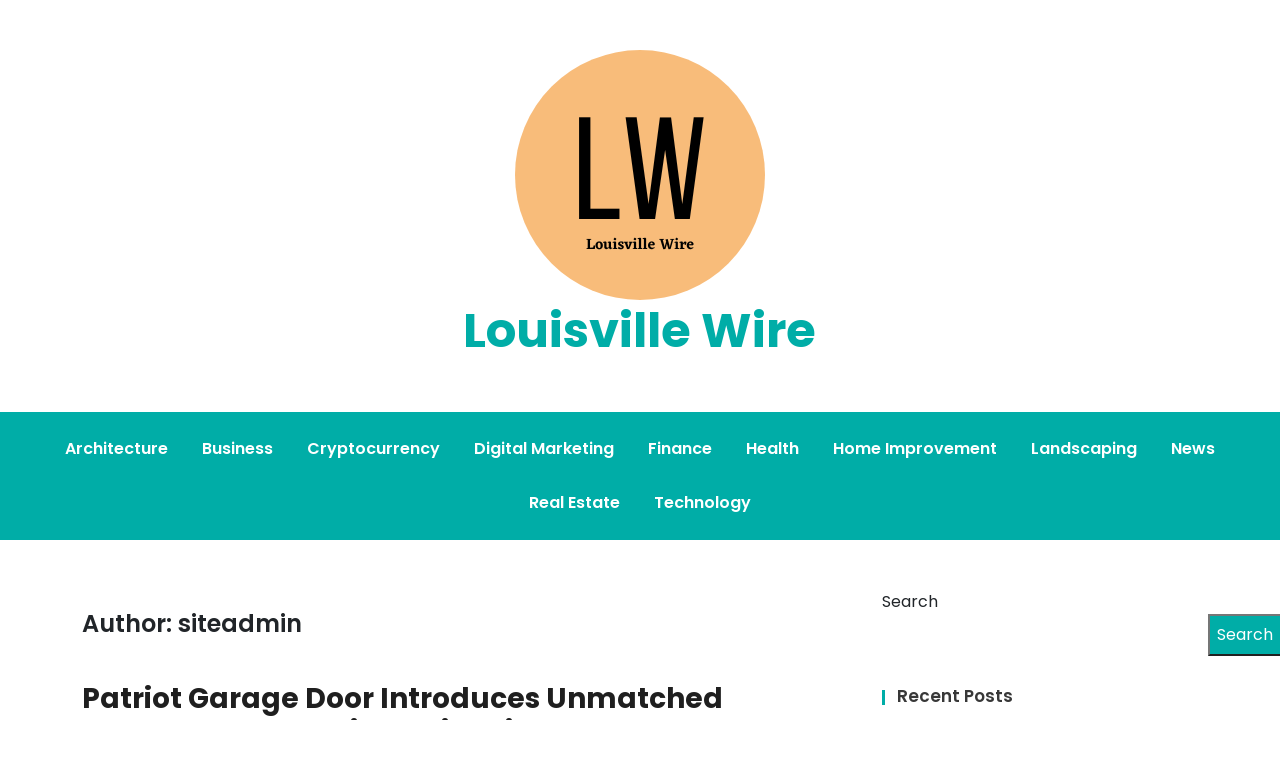

--- FILE ---
content_type: text/html; charset=UTF-8
request_url: https://www.louisvillewire.com/author/siteadmin/
body_size: 11881
content:
<!doctype html>
<html lang="en-US">
<head>
	<meta charset="UTF-8">
	<meta name="viewport" content="width=device-width, initial-scale=1">
	<link rel="profile" href="https://gmpg.org/xfn/11">

	<title>siteadmin &#8211; Louisville Wire</title>
<meta name='robots' content='max-image-preview:large' />
<link rel='dns-prefetch' href='//www.googletagmanager.com' />
<link rel='dns-prefetch' href='//fonts.googleapis.com' />
<link rel="alternate" type="application/rss+xml" title="Louisville Wire &raquo; Feed" href="https://www.louisvillewire.com/feed/" />
<link rel="alternate" type="application/rss+xml" title="Louisville Wire &raquo; Posts by siteadmin Feed" href="https://www.louisvillewire.com/author/siteadmin/feed/" />
<style id='wp-img-auto-sizes-contain-inline-css'>
img:is([sizes=auto i],[sizes^="auto," i]){contain-intrinsic-size:3000px 1500px}
/*# sourceURL=wp-img-auto-sizes-contain-inline-css */
</style>

<style id='wp-emoji-styles-inline-css'>

	img.wp-smiley, img.emoji {
		display: inline !important;
		border: none !important;
		box-shadow: none !important;
		height: 1em !important;
		width: 1em !important;
		margin: 0 0.07em !important;
		vertical-align: -0.1em !important;
		background: none !important;
		padding: 0 !important;
	}
/*# sourceURL=wp-emoji-styles-inline-css */
</style>
<link rel='stylesheet' id='wp-block-library-css' href='https://www.louisvillewire.com/wp-includes/css/dist/block-library/style.min.css?ver=6.9' media='all' />
<style id='wp-block-archives-inline-css'>
.wp-block-archives{box-sizing:border-box}.wp-block-archives-dropdown label{display:block}
/*# sourceURL=https://www.louisvillewire.com/wp-includes/blocks/archives/style.min.css */
</style>
<style id='wp-block-categories-inline-css'>
.wp-block-categories{box-sizing:border-box}.wp-block-categories.alignleft{margin-right:2em}.wp-block-categories.alignright{margin-left:2em}.wp-block-categories.wp-block-categories-dropdown.aligncenter{text-align:center}.wp-block-categories .wp-block-categories__label{display:block;width:100%}
/*# sourceURL=https://www.louisvillewire.com/wp-includes/blocks/categories/style.min.css */
</style>
<style id='wp-block-heading-inline-css'>
h1:where(.wp-block-heading).has-background,h2:where(.wp-block-heading).has-background,h3:where(.wp-block-heading).has-background,h4:where(.wp-block-heading).has-background,h5:where(.wp-block-heading).has-background,h6:where(.wp-block-heading).has-background{padding:1.25em 2.375em}h1.has-text-align-left[style*=writing-mode]:where([style*=vertical-lr]),h1.has-text-align-right[style*=writing-mode]:where([style*=vertical-rl]),h2.has-text-align-left[style*=writing-mode]:where([style*=vertical-lr]),h2.has-text-align-right[style*=writing-mode]:where([style*=vertical-rl]),h3.has-text-align-left[style*=writing-mode]:where([style*=vertical-lr]),h3.has-text-align-right[style*=writing-mode]:where([style*=vertical-rl]),h4.has-text-align-left[style*=writing-mode]:where([style*=vertical-lr]),h4.has-text-align-right[style*=writing-mode]:where([style*=vertical-rl]),h5.has-text-align-left[style*=writing-mode]:where([style*=vertical-lr]),h5.has-text-align-right[style*=writing-mode]:where([style*=vertical-rl]),h6.has-text-align-left[style*=writing-mode]:where([style*=vertical-lr]),h6.has-text-align-right[style*=writing-mode]:where([style*=vertical-rl]){rotate:180deg}
/*# sourceURL=https://www.louisvillewire.com/wp-includes/blocks/heading/style.min.css */
</style>
<style id='wp-block-latest-comments-inline-css'>
ol.wp-block-latest-comments{box-sizing:border-box;margin-left:0}:where(.wp-block-latest-comments:not([style*=line-height] .wp-block-latest-comments__comment)){line-height:1.1}:where(.wp-block-latest-comments:not([style*=line-height] .wp-block-latest-comments__comment-excerpt p)){line-height:1.8}.has-dates :where(.wp-block-latest-comments:not([style*=line-height])),.has-excerpts :where(.wp-block-latest-comments:not([style*=line-height])){line-height:1.5}.wp-block-latest-comments .wp-block-latest-comments{padding-left:0}.wp-block-latest-comments__comment{list-style:none;margin-bottom:1em}.has-avatars .wp-block-latest-comments__comment{list-style:none;min-height:2.25em}.has-avatars .wp-block-latest-comments__comment .wp-block-latest-comments__comment-excerpt,.has-avatars .wp-block-latest-comments__comment .wp-block-latest-comments__comment-meta{margin-left:3.25em}.wp-block-latest-comments__comment-excerpt p{font-size:.875em;margin:.36em 0 1.4em}.wp-block-latest-comments__comment-date{display:block;font-size:.75em}.wp-block-latest-comments .avatar,.wp-block-latest-comments__comment-avatar{border-radius:1.5em;display:block;float:left;height:2.5em;margin-right:.75em;width:2.5em}.wp-block-latest-comments[class*=-font-size] a,.wp-block-latest-comments[style*=font-size] a{font-size:inherit}
/*# sourceURL=https://www.louisvillewire.com/wp-includes/blocks/latest-comments/style.min.css */
</style>
<style id='wp-block-latest-posts-inline-css'>
.wp-block-latest-posts{box-sizing:border-box}.wp-block-latest-posts.alignleft{margin-right:2em}.wp-block-latest-posts.alignright{margin-left:2em}.wp-block-latest-posts.wp-block-latest-posts__list{list-style:none}.wp-block-latest-posts.wp-block-latest-posts__list li{clear:both;overflow-wrap:break-word}.wp-block-latest-posts.is-grid{display:flex;flex-wrap:wrap}.wp-block-latest-posts.is-grid li{margin:0 1.25em 1.25em 0;width:100%}@media (min-width:600px){.wp-block-latest-posts.columns-2 li{width:calc(50% - .625em)}.wp-block-latest-posts.columns-2 li:nth-child(2n){margin-right:0}.wp-block-latest-posts.columns-3 li{width:calc(33.33333% - .83333em)}.wp-block-latest-posts.columns-3 li:nth-child(3n){margin-right:0}.wp-block-latest-posts.columns-4 li{width:calc(25% - .9375em)}.wp-block-latest-posts.columns-4 li:nth-child(4n){margin-right:0}.wp-block-latest-posts.columns-5 li{width:calc(20% - 1em)}.wp-block-latest-posts.columns-5 li:nth-child(5n){margin-right:0}.wp-block-latest-posts.columns-6 li{width:calc(16.66667% - 1.04167em)}.wp-block-latest-posts.columns-6 li:nth-child(6n){margin-right:0}}:root :where(.wp-block-latest-posts.is-grid){padding:0}:root :where(.wp-block-latest-posts.wp-block-latest-posts__list){padding-left:0}.wp-block-latest-posts__post-author,.wp-block-latest-posts__post-date{display:block;font-size:.8125em}.wp-block-latest-posts__post-excerpt,.wp-block-latest-posts__post-full-content{margin-bottom:1em;margin-top:.5em}.wp-block-latest-posts__featured-image a{display:inline-block}.wp-block-latest-posts__featured-image img{height:auto;max-width:100%;width:auto}.wp-block-latest-posts__featured-image.alignleft{float:left;margin-right:1em}.wp-block-latest-posts__featured-image.alignright{float:right;margin-left:1em}.wp-block-latest-posts__featured-image.aligncenter{margin-bottom:1em;text-align:center}
/*# sourceURL=https://www.louisvillewire.com/wp-includes/blocks/latest-posts/style.min.css */
</style>
<style id='wp-block-search-inline-css'>
.wp-block-search__button{margin-left:10px;word-break:normal}.wp-block-search__button.has-icon{line-height:0}.wp-block-search__button svg{height:1.25em;min-height:24px;min-width:24px;width:1.25em;fill:currentColor;vertical-align:text-bottom}:where(.wp-block-search__button){border:1px solid #ccc;padding:6px 10px}.wp-block-search__inside-wrapper{display:flex;flex:auto;flex-wrap:nowrap;max-width:100%}.wp-block-search__label{width:100%}.wp-block-search.wp-block-search__button-only .wp-block-search__button{box-sizing:border-box;display:flex;flex-shrink:0;justify-content:center;margin-left:0;max-width:100%}.wp-block-search.wp-block-search__button-only .wp-block-search__inside-wrapper{min-width:0!important;transition-property:width}.wp-block-search.wp-block-search__button-only .wp-block-search__input{flex-basis:100%;transition-duration:.3s}.wp-block-search.wp-block-search__button-only.wp-block-search__searchfield-hidden,.wp-block-search.wp-block-search__button-only.wp-block-search__searchfield-hidden .wp-block-search__inside-wrapper{overflow:hidden}.wp-block-search.wp-block-search__button-only.wp-block-search__searchfield-hidden .wp-block-search__input{border-left-width:0!important;border-right-width:0!important;flex-basis:0;flex-grow:0;margin:0;min-width:0!important;padding-left:0!important;padding-right:0!important;width:0!important}:where(.wp-block-search__input){appearance:none;border:1px solid #949494;flex-grow:1;font-family:inherit;font-size:inherit;font-style:inherit;font-weight:inherit;letter-spacing:inherit;line-height:inherit;margin-left:0;margin-right:0;min-width:3rem;padding:8px;text-decoration:unset!important;text-transform:inherit}:where(.wp-block-search__button-inside .wp-block-search__inside-wrapper){background-color:#fff;border:1px solid #949494;box-sizing:border-box;padding:4px}:where(.wp-block-search__button-inside .wp-block-search__inside-wrapper) .wp-block-search__input{border:none;border-radius:0;padding:0 4px}:where(.wp-block-search__button-inside .wp-block-search__inside-wrapper) .wp-block-search__input:focus{outline:none}:where(.wp-block-search__button-inside .wp-block-search__inside-wrapper) :where(.wp-block-search__button){padding:4px 8px}.wp-block-search.aligncenter .wp-block-search__inside-wrapper{margin:auto}.wp-block[data-align=right] .wp-block-search.wp-block-search__button-only .wp-block-search__inside-wrapper{float:right}
/*# sourceURL=https://www.louisvillewire.com/wp-includes/blocks/search/style.min.css */
</style>
<style id='wp-block-group-inline-css'>
.wp-block-group{box-sizing:border-box}:where(.wp-block-group.wp-block-group-is-layout-constrained){position:relative}
/*# sourceURL=https://www.louisvillewire.com/wp-includes/blocks/group/style.min.css */
</style>
<style id='wp-block-paragraph-inline-css'>
.is-small-text{font-size:.875em}.is-regular-text{font-size:1em}.is-large-text{font-size:2.25em}.is-larger-text{font-size:3em}.has-drop-cap:not(:focus):first-letter{float:left;font-size:8.4em;font-style:normal;font-weight:100;line-height:.68;margin:.05em .1em 0 0;text-transform:uppercase}body.rtl .has-drop-cap:not(:focus):first-letter{float:none;margin-left:.1em}p.has-drop-cap.has-background{overflow:hidden}:root :where(p.has-background){padding:1.25em 2.375em}:where(p.has-text-color:not(.has-link-color)) a{color:inherit}p.has-text-align-left[style*="writing-mode:vertical-lr"],p.has-text-align-right[style*="writing-mode:vertical-rl"]{rotate:180deg}
/*# sourceURL=https://www.louisvillewire.com/wp-includes/blocks/paragraph/style.min.css */
</style>
<style id='global-styles-inline-css'>
:root{--wp--preset--aspect-ratio--square: 1;--wp--preset--aspect-ratio--4-3: 4/3;--wp--preset--aspect-ratio--3-4: 3/4;--wp--preset--aspect-ratio--3-2: 3/2;--wp--preset--aspect-ratio--2-3: 2/3;--wp--preset--aspect-ratio--16-9: 16/9;--wp--preset--aspect-ratio--9-16: 9/16;--wp--preset--color--black: #000000;--wp--preset--color--cyan-bluish-gray: #abb8c3;--wp--preset--color--white: #ffffff;--wp--preset--color--pale-pink: #f78da7;--wp--preset--color--vivid-red: #cf2e2e;--wp--preset--color--luminous-vivid-orange: #ff6900;--wp--preset--color--luminous-vivid-amber: #fcb900;--wp--preset--color--light-green-cyan: #7bdcb5;--wp--preset--color--vivid-green-cyan: #00d084;--wp--preset--color--pale-cyan-blue: #8ed1fc;--wp--preset--color--vivid-cyan-blue: #0693e3;--wp--preset--color--vivid-purple: #9b51e0;--wp--preset--gradient--vivid-cyan-blue-to-vivid-purple: linear-gradient(135deg,rgb(6,147,227) 0%,rgb(155,81,224) 100%);--wp--preset--gradient--light-green-cyan-to-vivid-green-cyan: linear-gradient(135deg,rgb(122,220,180) 0%,rgb(0,208,130) 100%);--wp--preset--gradient--luminous-vivid-amber-to-luminous-vivid-orange: linear-gradient(135deg,rgb(252,185,0) 0%,rgb(255,105,0) 100%);--wp--preset--gradient--luminous-vivid-orange-to-vivid-red: linear-gradient(135deg,rgb(255,105,0) 0%,rgb(207,46,46) 100%);--wp--preset--gradient--very-light-gray-to-cyan-bluish-gray: linear-gradient(135deg,rgb(238,238,238) 0%,rgb(169,184,195) 100%);--wp--preset--gradient--cool-to-warm-spectrum: linear-gradient(135deg,rgb(74,234,220) 0%,rgb(151,120,209) 20%,rgb(207,42,186) 40%,rgb(238,44,130) 60%,rgb(251,105,98) 80%,rgb(254,248,76) 100%);--wp--preset--gradient--blush-light-purple: linear-gradient(135deg,rgb(255,206,236) 0%,rgb(152,150,240) 100%);--wp--preset--gradient--blush-bordeaux: linear-gradient(135deg,rgb(254,205,165) 0%,rgb(254,45,45) 50%,rgb(107,0,62) 100%);--wp--preset--gradient--luminous-dusk: linear-gradient(135deg,rgb(255,203,112) 0%,rgb(199,81,192) 50%,rgb(65,88,208) 100%);--wp--preset--gradient--pale-ocean: linear-gradient(135deg,rgb(255,245,203) 0%,rgb(182,227,212) 50%,rgb(51,167,181) 100%);--wp--preset--gradient--electric-grass: linear-gradient(135deg,rgb(202,248,128) 0%,rgb(113,206,126) 100%);--wp--preset--gradient--midnight: linear-gradient(135deg,rgb(2,3,129) 0%,rgb(40,116,252) 100%);--wp--preset--font-size--small: 13px;--wp--preset--font-size--medium: 20px;--wp--preset--font-size--large: 36px;--wp--preset--font-size--x-large: 42px;--wp--preset--spacing--20: 0.44rem;--wp--preset--spacing--30: 0.67rem;--wp--preset--spacing--40: 1rem;--wp--preset--spacing--50: 1.5rem;--wp--preset--spacing--60: 2.25rem;--wp--preset--spacing--70: 3.38rem;--wp--preset--spacing--80: 5.06rem;--wp--preset--shadow--natural: 6px 6px 9px rgba(0, 0, 0, 0.2);--wp--preset--shadow--deep: 12px 12px 50px rgba(0, 0, 0, 0.4);--wp--preset--shadow--sharp: 6px 6px 0px rgba(0, 0, 0, 0.2);--wp--preset--shadow--outlined: 6px 6px 0px -3px rgb(255, 255, 255), 6px 6px rgb(0, 0, 0);--wp--preset--shadow--crisp: 6px 6px 0px rgb(0, 0, 0);}:where(.is-layout-flex){gap: 0.5em;}:where(.is-layout-grid){gap: 0.5em;}body .is-layout-flex{display: flex;}.is-layout-flex{flex-wrap: wrap;align-items: center;}.is-layout-flex > :is(*, div){margin: 0;}body .is-layout-grid{display: grid;}.is-layout-grid > :is(*, div){margin: 0;}:where(.wp-block-columns.is-layout-flex){gap: 2em;}:where(.wp-block-columns.is-layout-grid){gap: 2em;}:where(.wp-block-post-template.is-layout-flex){gap: 1.25em;}:where(.wp-block-post-template.is-layout-grid){gap: 1.25em;}.has-black-color{color: var(--wp--preset--color--black) !important;}.has-cyan-bluish-gray-color{color: var(--wp--preset--color--cyan-bluish-gray) !important;}.has-white-color{color: var(--wp--preset--color--white) !important;}.has-pale-pink-color{color: var(--wp--preset--color--pale-pink) !important;}.has-vivid-red-color{color: var(--wp--preset--color--vivid-red) !important;}.has-luminous-vivid-orange-color{color: var(--wp--preset--color--luminous-vivid-orange) !important;}.has-luminous-vivid-amber-color{color: var(--wp--preset--color--luminous-vivid-amber) !important;}.has-light-green-cyan-color{color: var(--wp--preset--color--light-green-cyan) !important;}.has-vivid-green-cyan-color{color: var(--wp--preset--color--vivid-green-cyan) !important;}.has-pale-cyan-blue-color{color: var(--wp--preset--color--pale-cyan-blue) !important;}.has-vivid-cyan-blue-color{color: var(--wp--preset--color--vivid-cyan-blue) !important;}.has-vivid-purple-color{color: var(--wp--preset--color--vivid-purple) !important;}.has-black-background-color{background-color: var(--wp--preset--color--black) !important;}.has-cyan-bluish-gray-background-color{background-color: var(--wp--preset--color--cyan-bluish-gray) !important;}.has-white-background-color{background-color: var(--wp--preset--color--white) !important;}.has-pale-pink-background-color{background-color: var(--wp--preset--color--pale-pink) !important;}.has-vivid-red-background-color{background-color: var(--wp--preset--color--vivid-red) !important;}.has-luminous-vivid-orange-background-color{background-color: var(--wp--preset--color--luminous-vivid-orange) !important;}.has-luminous-vivid-amber-background-color{background-color: var(--wp--preset--color--luminous-vivid-amber) !important;}.has-light-green-cyan-background-color{background-color: var(--wp--preset--color--light-green-cyan) !important;}.has-vivid-green-cyan-background-color{background-color: var(--wp--preset--color--vivid-green-cyan) !important;}.has-pale-cyan-blue-background-color{background-color: var(--wp--preset--color--pale-cyan-blue) !important;}.has-vivid-cyan-blue-background-color{background-color: var(--wp--preset--color--vivid-cyan-blue) !important;}.has-vivid-purple-background-color{background-color: var(--wp--preset--color--vivid-purple) !important;}.has-black-border-color{border-color: var(--wp--preset--color--black) !important;}.has-cyan-bluish-gray-border-color{border-color: var(--wp--preset--color--cyan-bluish-gray) !important;}.has-white-border-color{border-color: var(--wp--preset--color--white) !important;}.has-pale-pink-border-color{border-color: var(--wp--preset--color--pale-pink) !important;}.has-vivid-red-border-color{border-color: var(--wp--preset--color--vivid-red) !important;}.has-luminous-vivid-orange-border-color{border-color: var(--wp--preset--color--luminous-vivid-orange) !important;}.has-luminous-vivid-amber-border-color{border-color: var(--wp--preset--color--luminous-vivid-amber) !important;}.has-light-green-cyan-border-color{border-color: var(--wp--preset--color--light-green-cyan) !important;}.has-vivid-green-cyan-border-color{border-color: var(--wp--preset--color--vivid-green-cyan) !important;}.has-pale-cyan-blue-border-color{border-color: var(--wp--preset--color--pale-cyan-blue) !important;}.has-vivid-cyan-blue-border-color{border-color: var(--wp--preset--color--vivid-cyan-blue) !important;}.has-vivid-purple-border-color{border-color: var(--wp--preset--color--vivid-purple) !important;}.has-vivid-cyan-blue-to-vivid-purple-gradient-background{background: var(--wp--preset--gradient--vivid-cyan-blue-to-vivid-purple) !important;}.has-light-green-cyan-to-vivid-green-cyan-gradient-background{background: var(--wp--preset--gradient--light-green-cyan-to-vivid-green-cyan) !important;}.has-luminous-vivid-amber-to-luminous-vivid-orange-gradient-background{background: var(--wp--preset--gradient--luminous-vivid-amber-to-luminous-vivid-orange) !important;}.has-luminous-vivid-orange-to-vivid-red-gradient-background{background: var(--wp--preset--gradient--luminous-vivid-orange-to-vivid-red) !important;}.has-very-light-gray-to-cyan-bluish-gray-gradient-background{background: var(--wp--preset--gradient--very-light-gray-to-cyan-bluish-gray) !important;}.has-cool-to-warm-spectrum-gradient-background{background: var(--wp--preset--gradient--cool-to-warm-spectrum) !important;}.has-blush-light-purple-gradient-background{background: var(--wp--preset--gradient--blush-light-purple) !important;}.has-blush-bordeaux-gradient-background{background: var(--wp--preset--gradient--blush-bordeaux) !important;}.has-luminous-dusk-gradient-background{background: var(--wp--preset--gradient--luminous-dusk) !important;}.has-pale-ocean-gradient-background{background: var(--wp--preset--gradient--pale-ocean) !important;}.has-electric-grass-gradient-background{background: var(--wp--preset--gradient--electric-grass) !important;}.has-midnight-gradient-background{background: var(--wp--preset--gradient--midnight) !important;}.has-small-font-size{font-size: var(--wp--preset--font-size--small) !important;}.has-medium-font-size{font-size: var(--wp--preset--font-size--medium) !important;}.has-large-font-size{font-size: var(--wp--preset--font-size--large) !important;}.has-x-large-font-size{font-size: var(--wp--preset--font-size--x-large) !important;}
/*# sourceURL=global-styles-inline-css */
</style>

<style id='classic-theme-styles-inline-css'>
/*! This file is auto-generated */
.wp-block-button__link{color:#fff;background-color:#32373c;border-radius:9999px;box-shadow:none;text-decoration:none;padding:calc(.667em + 2px) calc(1.333em + 2px);font-size:1.125em}.wp-block-file__button{background:#32373c;color:#fff;text-decoration:none}
/*# sourceURL=/wp-includes/css/classic-themes.min.css */
</style>
<link rel='stylesheet' id='anymags-style-css' href='https://www.louisvillewire.com/wp-content/themes/anymags/style.css?ver=1.0.0' media='all' />
<link rel='stylesheet' id='bootstrap_css-css' href='https://www.louisvillewire.com/wp-content/themes/anymags/assets/css/bootstrap.css?ver=6.9' media='all' />
<link rel='stylesheet' id='font-awesome_css-css' href='https://www.louisvillewire.com/wp-content/themes/anymags/assets/css/font-awesome.css?ver=6.9' media='all' />
<link rel='stylesheet' id='anymags_responsive_css-css' href='https://www.louisvillewire.com/wp-content/themes/anymags/assets/css/responsive.css?ver=6.9' media='all' />
<link rel='stylesheet' id='anymags-font-css' href='https://fonts.googleapis.com/css2?family=Poppins%3Awght%40200%3B300%3B400%3B500%3B600%3B700%3B800%3B900&#038;display=swap&#038;ver=6.9' media='all' />
<script src="https://www.louisvillewire.com/wp-includes/js/jquery/jquery.min.js?ver=3.7.1" id="jquery-core-js"></script>
<script src="https://www.louisvillewire.com/wp-includes/js/jquery/jquery-migrate.min.js?ver=3.4.1" id="jquery-migrate-js"></script>

<!-- Google tag (gtag.js) snippet added by Site Kit -->
<!-- Google Analytics snippet added by Site Kit -->
<script src="https://www.googletagmanager.com/gtag/js?id=G-SHFLGFGZVS" id="google_gtagjs-js" async></script>
<script id="google_gtagjs-js-after">
window.dataLayer = window.dataLayer || [];function gtag(){dataLayer.push(arguments);}
gtag("set","linker",{"domains":["www.louisvillewire.com"]});
gtag("js", new Date());
gtag("set", "developer_id.dZTNiMT", true);
gtag("config", "G-SHFLGFGZVS");
//# sourceURL=google_gtagjs-js-after
</script>
<link rel="https://api.w.org/" href="https://www.louisvillewire.com/wp-json/" /><link rel="alternate" title="JSON" type="application/json" href="https://www.louisvillewire.com/wp-json/wp/v2/users/1" /><link rel="EditURI" type="application/rsd+xml" title="RSD" href="https://www.louisvillewire.com/xmlrpc.php?rsd" />
<meta name="generator" content="WordPress 6.9" />
<meta name="generator" content="Site Kit by Google 1.171.0" /></head>

<body class="archive author author-siteadmin author-1 wp-custom-logo wp-theme-anymags">
<div id="page" class="site">
	<a class="skip-link screen-reader-text" href="#primary">Skip to content</a>
	
	<header class="wp-header">
		<div class="wp-topbar" >
        	<div class="container-fluid">
            	<div class="row">
                    <div class="col-lg-4">
                                                <div class="topbar-left">
                            <ul class="social-area">
                                                                                                                                
                            </ul>
                        </div>
                                        </div>
                    <div class="col-lg-4">
                        <div class="logo-area">
                            <a href="https://www.louisvillewire.com/" class="custom-logo-link" rel="home"><img width="250" height="250" src="https://www.louisvillewire.com/wp-content/uploads/2022/04/Louisville-Wire-1.png" class="custom-logo" alt="Louisville Wire" decoding="async" fetchpriority="high" srcset="https://www.louisvillewire.com/wp-content/uploads/2022/04/Louisville-Wire-1.png 250w, https://www.louisvillewire.com/wp-content/uploads/2022/04/Louisville-Wire-1-150x150.png 150w" sizes="(max-width: 250px) 100vw, 250px" /></a>								<p class="site-title"><a href="https://www.louisvillewire.com/" rel="home">Louisville Wire</a></p>
								                        </div>
                    </div>
                	<div class="col-lg-4">
                    	<div class="topbar-right">
                       		                    	</div>
                	</div>
            	</div>
        	</div>
    	</div>

		<!-- Start Navbar Area -->
               
        <div class="navbar-area anymags-sticky">
            <!-- Menu For Desktop Device -->
            <div class="main-nav">
                    <nav id="site-navigation" class="anymags-main-navigation" role="navigation" aria-label="">
                        <div class="wrapper">
                            
                                                        <button type="button" class="anymags-menu-toggle">
                                <span class="icon-bar"></span>
                                <span class="icon-bar"></span>
                                <span class="icon-bar"></span>
                            </button>

                            <div class="menu-main-container"><ul id="primary-menu" class="nav-menu"><li id="menu-item-36" class="menu-item menu-item-type-taxonomy menu-item-object-category menu-item-36"><a href="https://www.louisvillewire.com/category/architecture/">Architecture</a></li>
<li id="menu-item-37" class="menu-item menu-item-type-taxonomy menu-item-object-category menu-item-37"><a href="https://www.louisvillewire.com/category/business/">Business</a></li>
<li id="menu-item-38" class="menu-item menu-item-type-taxonomy menu-item-object-category menu-item-38"><a href="https://www.louisvillewire.com/category/cryptocurrency/">Cryptocurrency</a></li>
<li id="menu-item-39" class="menu-item menu-item-type-taxonomy menu-item-object-category menu-item-39"><a href="https://www.louisvillewire.com/category/digital-marketing/">Digital Marketing</a></li>
<li id="menu-item-40" class="menu-item menu-item-type-taxonomy menu-item-object-category menu-item-40"><a href="https://www.louisvillewire.com/category/finance/">Finance</a></li>
<li id="menu-item-41" class="menu-item menu-item-type-taxonomy menu-item-object-category menu-item-41"><a href="https://www.louisvillewire.com/category/health/">Health</a></li>
<li id="menu-item-42" class="menu-item menu-item-type-taxonomy menu-item-object-category menu-item-42"><a href="https://www.louisvillewire.com/category/home-improvement/">Home Improvement</a></li>
<li id="menu-item-43" class="menu-item menu-item-type-taxonomy menu-item-object-category menu-item-43"><a href="https://www.louisvillewire.com/category/landscaping/">Landscaping</a></li>
<li id="menu-item-44" class="menu-item menu-item-type-taxonomy menu-item-object-category menu-item-44"><a href="https://www.louisvillewire.com/category/news/">News</a></li>
<li id="menu-item-45" class="menu-item menu-item-type-taxonomy menu-item-object-category menu-item-45"><a href="https://www.louisvillewire.com/category/real-estate/">Real Estate</a></li>
<li id="menu-item-46" class="menu-item menu-item-type-taxonomy menu-item-object-category menu-item-46"><a href="https://www.louisvillewire.com/category/technology/">Technology</a></li>
</ul></div>                        </div><!-- .wrapper -->
                    </nav><!-- #site-navigation -->
                    <a class="skip-link-menu-end-skip" href="javascript:void(0)"></a>
            </div>
        </div>
	</header><section class="blog-sec-wp ptb-100" id="primary">
		<div class="container">
						<div class="row has-right-sidebar">
				<div class="col-lg-8">
		<h1 class="page-title">Author: <span>siteadmin</span></h1>			<div id="post-520" class="post-520 post type-post status-publish format-standard hentry category-uncategorized">
    <div class="blog-area anymags-blog mb-5">
                <div class="blog-img">
                    </div>
                <div class="blog-content content">
            <h3 class="title mb-20 mt-4">
            <a href="https://www.louisvillewire.com/patriot-garage-door-introduces-unmatched-garage-door-repair-services-in-tuttle-ok/">Patriot Garage Door Introduces Unmatched Garage Door Repair Services in Tuttle, OK</a>
            </h3>
                        <ul class="blog-user-details mb-20">
                                <li><img alt='' src='https://secure.gravatar.com/avatar/71e11ad8e2c4ed8e0f6baacd7017c16e82d3e7fb78feeaa3d01744889155a6ee?s=30&#038;d=mm&#038;r=g' srcset='https://secure.gravatar.com/avatar/71e11ad8e2c4ed8e0f6baacd7017c16e82d3e7fb78feeaa3d01744889155a6ee?s=60&#038;d=mm&#038;r=g 2x' class='avatar avatar-30 photo' height='30' width='30' decoding='async'/><span class="byline"> by <span class="author vcard"><a class="url fn n" href="https://www.louisvillewire.com/author/siteadmin/">siteadmin</a></span></span></li>
                                                <li><i class="fa fa-calendar-check-o"></i><a href="https://www.louisvillewire.com/patriot-garage-door-introduces-unmatched-garage-door-repair-services-in-tuttle-ok/" rel="bookmark"><time class="entry-date published" datetime="2024-10-28T17:50:49-04:00">October 28, 2024</time></a></li>
                
            </ul>
                        <p>TUTTLE, OK, October 28, 2024 – Patriot Garage Door is thrilled to announce its premium Tuttle garage door repair services in Oklahoma, aimed at providing residents with reliable and swift solutions to all their garage door issues. With a team of expert technicians, state-of-the-art equipment, and a commitment to outstanding customer service, Patriot Garage Door&hellip;</p>
                        <a class="read-more" href="https://www.louisvillewire.com/patriot-garage-door-introduces-unmatched-garage-door-repair-services-in-tuttle-ok/">Read More<i class="fa fa-chevron-right"></i></a>
                    </div>
    </div>
</div><div id="post-516" class="post-516 post type-post status-publish format-standard has-post-thumbnail hentry category-business tag-hair-salon-sugar-land">
    <div class="blog-area anymags-blog mb-5">
                <div class="blog-img">
            
			<a class="post-thumbnail" href="https://www.louisvillewire.com/the-benefits-of-regular-haircuts-for-hair-health/" aria-hidden="true" tabindex="-1">
				<img width="1707" height="2560" src="https://www.louisvillewire.com/wp-content/uploads/2024/10/fresh-style-close-up-client-master-barber-stylist-getting-care-new-look-hairstyle-professional-occupation-male-beauty-self-care-concept-soft-colors-focus-vintage-scaled.jpg" class="attachment-post-thumbnail size-post-thumbnail wp-post-image" alt="The Benefits of Regular Haircuts for Hair Health" decoding="async" srcset="https://www.louisvillewire.com/wp-content/uploads/2024/10/fresh-style-close-up-client-master-barber-stylist-getting-care-new-look-hairstyle-professional-occupation-male-beauty-self-care-concept-soft-colors-focus-vintage-scaled.jpg 1707w, https://www.louisvillewire.com/wp-content/uploads/2024/10/fresh-style-close-up-client-master-barber-stylist-getting-care-new-look-hairstyle-professional-occupation-male-beauty-self-care-concept-soft-colors-focus-vintage-200x300.jpg 200w, https://www.louisvillewire.com/wp-content/uploads/2024/10/fresh-style-close-up-client-master-barber-stylist-getting-care-new-look-hairstyle-professional-occupation-male-beauty-self-care-concept-soft-colors-focus-vintage-683x1024.jpg 683w, https://www.louisvillewire.com/wp-content/uploads/2024/10/fresh-style-close-up-client-master-barber-stylist-getting-care-new-look-hairstyle-professional-occupation-male-beauty-self-care-concept-soft-colors-focus-vintage-768x1152.jpg 768w, https://www.louisvillewire.com/wp-content/uploads/2024/10/fresh-style-close-up-client-master-barber-stylist-getting-care-new-look-hairstyle-professional-occupation-male-beauty-self-care-concept-soft-colors-focus-vintage-1024x1536.jpg 1024w, https://www.louisvillewire.com/wp-content/uploads/2024/10/fresh-style-close-up-client-master-barber-stylist-getting-care-new-look-hairstyle-professional-occupation-male-beauty-self-care-concept-soft-colors-focus-vintage-1365x2048.jpg 1365w" sizes="(max-width: 1707px) 100vw, 1707px" />			</a>

			        </div>
                <div class="blog-content content">
            <h3 class="title mb-20 mt-4">
            <a href="https://www.louisvillewire.com/the-benefits-of-regular-haircuts-for-hair-health/">The Benefits of Regular Haircuts for Hair Health</a>
            </h3>
                        <ul class="blog-user-details mb-20">
                                <li><img alt='' src='https://secure.gravatar.com/avatar/71e11ad8e2c4ed8e0f6baacd7017c16e82d3e7fb78feeaa3d01744889155a6ee?s=30&#038;d=mm&#038;r=g' srcset='https://secure.gravatar.com/avatar/71e11ad8e2c4ed8e0f6baacd7017c16e82d3e7fb78feeaa3d01744889155a6ee?s=60&#038;d=mm&#038;r=g 2x' class='avatar avatar-30 photo' height='30' width='30' decoding='async'/><span class="byline"> by <span class="author vcard"><a class="url fn n" href="https://www.louisvillewire.com/author/siteadmin/">siteadmin</a></span></span></li>
                                                <li><i class="fa fa-calendar-check-o"></i><a href="https://www.louisvillewire.com/the-benefits-of-regular-haircuts-for-hair-health/" rel="bookmark"><time class="entry-date published" datetime="2024-10-22T02:27:18-04:00">October 22, 2024</time></a></li>
                
            </ul>
                        <p>October 22, 2024 Missouri City, Tx 77459 – Regular haircuts are essential for maintaining healthy hair, particularly for those in Sugar Land who understand the importance of consistent trims. At Hello Beautiful Signature Salon by Elisa, clients experience numerous benefits associated with regular haircuts, which go beyond just enhancing appearances. This article will delve into the&hellip;</p>
                        <a class="read-more" href="https://www.louisvillewire.com/the-benefits-of-regular-haircuts-for-hair-health/">Read More<i class="fa fa-chevron-right"></i></a>
                    </div>
    </div>
</div><div id="post-513" class="post-513 post type-post status-publish format-standard has-post-thumbnail hentry category-home-improvement tag-porta-potty-rental-salem-oregon">
    <div class="blog-area anymags-blog mb-5">
                <div class="blog-img">
            
			<a class="post-thumbnail" href="https://www.louisvillewire.com/porta-potty-rental-oregon-what-makes-a-good-rental-service/" aria-hidden="true" tabindex="-1">
				<img width="5175" height="3450" src="https://www.louisvillewire.com/wp-content/uploads/2024/10/toolxox-com-logoadded-39.png" class="attachment-post-thumbnail size-post-thumbnail wp-post-image" alt="Porta Potty Rental Oregon: What Makes a Good Rental Service" decoding="async" loading="lazy" srcset="https://www.louisvillewire.com/wp-content/uploads/2024/10/toolxox-com-logoadded-39.png 5175w, https://www.louisvillewire.com/wp-content/uploads/2024/10/toolxox-com-logoadded-39-300x200.png 300w, https://www.louisvillewire.com/wp-content/uploads/2024/10/toolxox-com-logoadded-39-1024x683.png 1024w, https://www.louisvillewire.com/wp-content/uploads/2024/10/toolxox-com-logoadded-39-768x512.png 768w, https://www.louisvillewire.com/wp-content/uploads/2024/10/toolxox-com-logoadded-39-1536x1024.png 1536w, https://www.louisvillewire.com/wp-content/uploads/2024/10/toolxox-com-logoadded-39-2048x1365.png 2048w" sizes="auto, (max-width: 5175px) 100vw, 5175px" />			</a>

			        </div>
                <div class="blog-content content">
            <h3 class="title mb-20 mt-4">
            <a href="https://www.louisvillewire.com/porta-potty-rental-oregon-what-makes-a-good-rental-service/">Porta Potty Rental Oregon: What Makes a Good Rental Service</a>
            </h3>
                        <ul class="blog-user-details mb-20">
                                <li><img alt='' src='https://secure.gravatar.com/avatar/71e11ad8e2c4ed8e0f6baacd7017c16e82d3e7fb78feeaa3d01744889155a6ee?s=30&#038;d=mm&#038;r=g' srcset='https://secure.gravatar.com/avatar/71e11ad8e2c4ed8e0f6baacd7017c16e82d3e7fb78feeaa3d01744889155a6ee?s=60&#038;d=mm&#038;r=g 2x' class='avatar avatar-30 photo' height='30' width='30' loading='lazy' decoding='async'/><span class="byline"> by <span class="author vcard"><a class="url fn n" href="https://www.louisvillewire.com/author/siteadmin/">siteadmin</a></span></span></li>
                                                <li><i class="fa fa-calendar-check-o"></i><a href="https://www.louisvillewire.com/porta-potty-rental-oregon-what-makes-a-good-rental-service/" rel="bookmark"><time class="entry-date published" datetime="2024-10-14T23:53:15-04:00">October 14, 2024</time></a></li>
                
            </ul>
                        <p>October 15, 2024 Roseburg, OR&nbsp;–&nbsp;When planning an event, construction project, or any gathering where restroom facilities are limited, renting porta potties becomes a necessity. Southern Septic Service, Inc. provides&nbsp;porta potty rental Salem Oregon, offering convenient and sanitary solutions for various needs. However, not all rental services are created equal. Understanding what makes a good rental&hellip;</p>
                        <a class="read-more" href="https://www.louisvillewire.com/porta-potty-rental-oregon-what-makes-a-good-rental-service/">Read More<i class="fa fa-chevron-right"></i></a>
                    </div>
    </div>
</div><div id="post-508" class="post-508 post type-post status-publish format-standard hentry category-uncategorized">
    <div class="blog-area anymags-blog mb-5">
                <div class="blog-img">
                    </div>
                <div class="blog-content content">
            <h3 class="title mb-20 mt-4">
            <a href="https://www.louisvillewire.com/r-c-fence-llc-expands-its-reach-as-a-premier-fencing-company-in-rock-hill-sc/">R.C Fence LLC Expands Its Reach as a Premier Fencing Company in Rock Hill, SC</a>
            </h3>
                        <ul class="blog-user-details mb-20">
                                <li><img alt='' src='https://secure.gravatar.com/avatar/71e11ad8e2c4ed8e0f6baacd7017c16e82d3e7fb78feeaa3d01744889155a6ee?s=30&#038;d=mm&#038;r=g' srcset='https://secure.gravatar.com/avatar/71e11ad8e2c4ed8e0f6baacd7017c16e82d3e7fb78feeaa3d01744889155a6ee?s=60&#038;d=mm&#038;r=g 2x' class='avatar avatar-30 photo' height='30' width='30' loading='lazy' decoding='async'/><span class="byline"> by <span class="author vcard"><a class="url fn n" href="https://www.louisvillewire.com/author/siteadmin/">siteadmin</a></span></span></li>
                                                <li><i class="fa fa-calendar-check-o"></i><a href="https://www.louisvillewire.com/r-c-fence-llc-expands-its-reach-as-a-premier-fencing-company-in-rock-hill-sc/" rel="bookmark"><time class="entry-date published updated" datetime="2024-10-04T11:21:02-04:00">October 4, 2024</time></a></li>
                
            </ul>
                        <p>Rock Hill, SC, October 4, 2024 – R.C Fence LLC, a well-established name in the fencing industry, is excited to announce its expanding presence as one of the leading Rock Hill SC fencing companies. As a full-service fencing company offering an extensive range of products and services, R.C Fence LLC is committed to delivering high-quality,&hellip;</p>
                        <a class="read-more" href="https://www.louisvillewire.com/r-c-fence-llc-expands-its-reach-as-a-premier-fencing-company-in-rock-hill-sc/">Read More<i class="fa fa-chevron-right"></i></a>
                    </div>
    </div>
</div><div id="post-505" class="post-505 post type-post status-publish format-standard has-post-thumbnail hentry category-business tag-high-rock-pest-control">
    <div class="blog-area anymags-blog mb-5">
                <div class="blog-img">
            
			<a class="post-thumbnail" href="https://www.louisvillewire.com/how-to-choose-the-best-exterminator-in-cleveland-for-your-pest-problem/" aria-hidden="true" tabindex="-1">
				<img width="6258" height="4168" src="https://www.louisvillewire.com/wp-content/uploads/2024/10/toolxox-com-logoadded-29.png" class="attachment-post-thumbnail size-post-thumbnail wp-post-image" alt="How to Choose the Best Exterminator in Cleveland for Your Pest Problem" decoding="async" loading="lazy" srcset="https://www.louisvillewire.com/wp-content/uploads/2024/10/toolxox-com-logoadded-29.png 6258w, https://www.louisvillewire.com/wp-content/uploads/2024/10/toolxox-com-logoadded-29-300x200.png 300w, https://www.louisvillewire.com/wp-content/uploads/2024/10/toolxox-com-logoadded-29-1024x682.png 1024w, https://www.louisvillewire.com/wp-content/uploads/2024/10/toolxox-com-logoadded-29-768x512.png 768w, https://www.louisvillewire.com/wp-content/uploads/2024/10/toolxox-com-logoadded-29-1536x1023.png 1536w, https://www.louisvillewire.com/wp-content/uploads/2024/10/toolxox-com-logoadded-29-2048x1364.png 2048w" sizes="auto, (max-width: 6258px) 100vw, 6258px" />			</a>

			        </div>
                <div class="blog-content content">
            <h3 class="title mb-20 mt-4">
            <a href="https://www.louisvillewire.com/how-to-choose-the-best-exterminator-in-cleveland-for-your-pest-problem/">How to Choose the Best Exterminator in Cleveland for Your Pest Problem</a>
            </h3>
                        <ul class="blog-user-details mb-20">
                                <li><img alt='' src='https://secure.gravatar.com/avatar/71e11ad8e2c4ed8e0f6baacd7017c16e82d3e7fb78feeaa3d01744889155a6ee?s=30&#038;d=mm&#038;r=g' srcset='https://secure.gravatar.com/avatar/71e11ad8e2c4ed8e0f6baacd7017c16e82d3e7fb78feeaa3d01744889155a6ee?s=60&#038;d=mm&#038;r=g 2x' class='avatar avatar-30 photo' height='30' width='30' loading='lazy' decoding='async'/><span class="byline"> by <span class="author vcard"><a class="url fn n" href="https://www.louisvillewire.com/author/siteadmin/">siteadmin</a></span></span></li>
                                                <li><i class="fa fa-calendar-check-o"></i><a href="https://www.louisvillewire.com/how-to-choose-the-best-exterminator-in-cleveland-for-your-pest-problem/" rel="bookmark"><time class="entry-date published" datetime="2024-10-04T05:00:29-04:00">October 4, 2024</time></a></li>
                
            </ul>
                        <p>October 4, 2024 Cleveland Ohio –&nbsp;Dealing with pests in your home can be overwhelming, whether it’s ants in the kitchen, rodents in the attic, or termites threatening the structure of your house. When these issues arise, finding reliable&nbsp;Cleveland exterminator&nbsp;is essential to get things back under control.&nbsp;High Rock Pest Control&nbsp;understands the local pest challenges and offers&hellip;</p>
                        <a class="read-more" href="https://www.louisvillewire.com/how-to-choose-the-best-exterminator-in-cleveland-for-your-pest-problem/">Read More<i class="fa fa-chevron-right"></i></a>
                    </div>
    </div>
</div><div id="post-500" class="post-500 post type-post status-publish format-standard has-post-thumbnail hentry category-home-improvement tag-dream-cleaning">
    <div class="blog-area anymags-blog mb-5">
                <div class="blog-img">
            
			<a class="post-thumbnail" href="https://www.louisvillewire.com/top-signs-your-office-needs-a-professional-commercial-cleaning-service/" aria-hidden="true" tabindex="-1">
				<img width="4536" height="3024" src="https://www.louisvillewire.com/wp-content/uploads/2024/10/toolxox-com-logoadded-15.png" class="attachment-post-thumbnail size-post-thumbnail wp-post-image" alt="Top Signs Your Office Needs a Professional Commercial Cleaning Service" decoding="async" loading="lazy" srcset="https://www.louisvillewire.com/wp-content/uploads/2024/10/toolxox-com-logoadded-15.png 4536w, https://www.louisvillewire.com/wp-content/uploads/2024/10/toolxox-com-logoadded-15-300x200.png 300w, https://www.louisvillewire.com/wp-content/uploads/2024/10/toolxox-com-logoadded-15-1024x683.png 1024w, https://www.louisvillewire.com/wp-content/uploads/2024/10/toolxox-com-logoadded-15-768x512.png 768w, https://www.louisvillewire.com/wp-content/uploads/2024/10/toolxox-com-logoadded-15-1536x1024.png 1536w, https://www.louisvillewire.com/wp-content/uploads/2024/10/toolxox-com-logoadded-15-2048x1365.png 2048w" sizes="auto, (max-width: 4536px) 100vw, 4536px" />			</a>

			        </div>
                <div class="blog-content content">
            <h3 class="title mb-20 mt-4">
            <a href="https://www.louisvillewire.com/top-signs-your-office-needs-a-professional-commercial-cleaning-service/">Top Signs Your Office Needs a Professional Commercial Cleaning Service</a>
            </h3>
                        <ul class="blog-user-details mb-20">
                                <li><img alt='' src='https://secure.gravatar.com/avatar/71e11ad8e2c4ed8e0f6baacd7017c16e82d3e7fb78feeaa3d01744889155a6ee?s=30&#038;d=mm&#038;r=g' srcset='https://secure.gravatar.com/avatar/71e11ad8e2c4ed8e0f6baacd7017c16e82d3e7fb78feeaa3d01744889155a6ee?s=60&#038;d=mm&#038;r=g 2x' class='avatar avatar-30 photo' height='30' width='30' loading='lazy' decoding='async'/><span class="byline"> by <span class="author vcard"><a class="url fn n" href="https://www.louisvillewire.com/author/siteadmin/">siteadmin</a></span></span></li>
                                                <li><i class="fa fa-calendar-check-o"></i><a href="https://www.louisvillewire.com/top-signs-your-office-needs-a-professional-commercial-cleaning-service/" rel="bookmark"><time class="entry-date published" datetime="2024-10-01T04:20:02-04:00">October 1, 2024</time></a></li>
                
            </ul>
                        <p>October 1, 2024&nbsp;Chicago, IL –&nbsp;Maintaining a clean and professional office environment is crucial for any business. When it comes to keeping an office space in top condition, many Dream Cleaning provides expert&nbsp;office cleaning services&nbsp;that can address common issues many office spaces face. Below are some key signs that indicate it may be time to hire&hellip;</p>
                        <a class="read-more" href="https://www.louisvillewire.com/top-signs-your-office-needs-a-professional-commercial-cleaning-service/">Read More<i class="fa fa-chevron-right"></i></a>
                    </div>
    </div>
</div><div id="post-497" class="post-497 post type-post status-publish format-standard hentry category-uncategorized">
    <div class="blog-area anymags-blog mb-5">
                <div class="blog-img">
                    </div>
                <div class="blog-content content">
            <h3 class="title mb-20 mt-4">
            <a href="https://www.louisvillewire.com/maryland-truck-accident-lawyer-attorney-big-als-commitment-to-justice/">Maryland Truck Accident Lawyer: Attorney Big Al’s Commitment to Justice</a>
            </h3>
                        <ul class="blog-user-details mb-20">
                                <li><img alt='' src='https://secure.gravatar.com/avatar/71e11ad8e2c4ed8e0f6baacd7017c16e82d3e7fb78feeaa3d01744889155a6ee?s=30&#038;d=mm&#038;r=g' srcset='https://secure.gravatar.com/avatar/71e11ad8e2c4ed8e0f6baacd7017c16e82d3e7fb78feeaa3d01744889155a6ee?s=60&#038;d=mm&#038;r=g 2x' class='avatar avatar-30 photo' height='30' width='30' loading='lazy' decoding='async'/><span class="byline"> by <span class="author vcard"><a class="url fn n" href="https://www.louisvillewire.com/author/siteadmin/">siteadmin</a></span></span></li>
                                                <li><i class="fa fa-calendar-check-o"></i><a href="https://www.louisvillewire.com/maryland-truck-accident-lawyer-attorney-big-als-commitment-to-justice/" rel="bookmark"><time class="entry-date published updated" datetime="2024-09-01T03:13:27-04:00">September 1, 2024</time></a></li>
                
            </ul>
                        <p>Maryland September 1, 2024 &#8211; Truck accidents are among the most devastating and complex types of road incidents, often resulting in severe injuries, extensive property damage, and complicated legal battles. Maryland residents facing such challenges need an experienced and dedicated legal advocate. Attorney Big Al, a renowned Maryland truck accident lawyer, stands ready to provide&hellip;</p>
                        <a class="read-more" href="https://www.louisvillewire.com/maryland-truck-accident-lawyer-attorney-big-als-commitment-to-justice/">Read More<i class="fa fa-chevron-right"></i></a>
                    </div>
    </div>
</div><div id="post-495" class="post-495 post type-post status-publish format-standard hentry category-uncategorized">
    <div class="blog-area anymags-blog mb-5">
                <div class="blog-img">
                    </div>
                <div class="blog-content content">
            <h3 class="title mb-20 mt-4">
            <a href="https://www.louisvillewire.com/delivering-quality-roofing-services-for-residential-and-commercial-properties/">Delivering Quality Roofing Services for Residential and Commercial Properties</a>
            </h3>
                        <ul class="blog-user-details mb-20">
                                <li><img alt='' src='https://secure.gravatar.com/avatar/71e11ad8e2c4ed8e0f6baacd7017c16e82d3e7fb78feeaa3d01744889155a6ee?s=30&#038;d=mm&#038;r=g' srcset='https://secure.gravatar.com/avatar/71e11ad8e2c4ed8e0f6baacd7017c16e82d3e7fb78feeaa3d01744889155a6ee?s=60&#038;d=mm&#038;r=g 2x' class='avatar avatar-30 photo' height='30' width='30' loading='lazy' decoding='async'/><span class="byline"> by <span class="author vcard"><a class="url fn n" href="https://www.louisvillewire.com/author/siteadmin/">siteadmin</a></span></span></li>
                                                <li><i class="fa fa-calendar-check-o"></i><a href="https://www.louisvillewire.com/delivering-quality-roofing-services-for-residential-and-commercial-properties/" rel="bookmark"><time class="entry-date published updated" datetime="2024-08-25T09:15:56-04:00">August 25, 2024</time></a></li>
                
            </ul>
                        <p>Fayetteville, GA August 25, 2024 – Ellingson Roofing LLC, a leading roofers Fayetteville GA, is proud to announce expanding its services to the Fayetteville, GA area. Known for its commitment to excellence and customer satisfaction, Ellingson Roofing is set to provide the residents and businesses of Fayetteville with top-notch roofing solutions. Why Choose Ellingson Roofing&hellip;</p>
                        <a class="read-more" href="https://www.louisvillewire.com/delivering-quality-roofing-services-for-residential-and-commercial-properties/">Read More<i class="fa fa-chevron-right"></i></a>
                    </div>
    </div>
</div><div id="post-492" class="post-492 post type-post status-publish format-standard hentry category-uncategorized">
    <div class="blog-area anymags-blog mb-5">
                <div class="blog-img">
                    </div>
                <div class="blog-content content">
            <h3 class="title mb-20 mt-4">
            <a href="https://www.louisvillewire.com/duluths-premier-truck-accident-lawyer-advocating-for-victims-rights/">Duluth’s Premier Truck Accident Lawyer, Advocating for Victims&#8217; Rights</a>
            </h3>
                        <ul class="blog-user-details mb-20">
                                <li><img alt='' src='https://secure.gravatar.com/avatar/71e11ad8e2c4ed8e0f6baacd7017c16e82d3e7fb78feeaa3d01744889155a6ee?s=30&#038;d=mm&#038;r=g' srcset='https://secure.gravatar.com/avatar/71e11ad8e2c4ed8e0f6baacd7017c16e82d3e7fb78feeaa3d01744889155a6ee?s=60&#038;d=mm&#038;r=g 2x' class='avatar avatar-30 photo' height='30' width='30' loading='lazy' decoding='async'/><span class="byline"> by <span class="author vcard"><a class="url fn n" href="https://www.louisvillewire.com/author/siteadmin/">siteadmin</a></span></span></li>
                                                <li><i class="fa fa-calendar-check-o"></i><a href="https://www.louisvillewire.com/duluths-premier-truck-accident-lawyer-advocating-for-victims-rights/" rel="bookmark"><time class="entry-date published" datetime="2024-08-16T11:19:30-04:00">August 16, 2024</time></a></li>
                
            </ul>
                        <p>DULUTH, GA, August 16, 2024 &#8211; Kevin A. Adamson, P.C., a leading personal Duluth truck accident lawyer, is proud to announce its continued commitment to representing victims of truck accidents in Georgia. With a track record of successful settlements and a reputation for client-centered advocacy, Kevin A. Adamson, P.C. stands out as the premier choice&hellip;</p>
                        <a class="read-more" href="https://www.louisvillewire.com/duluths-premier-truck-accident-lawyer-advocating-for-victims-rights/">Read More<i class="fa fa-chevron-right"></i></a>
                    </div>
    </div>
</div><div id="post-490" class="post-490 post type-post status-publish format-standard hentry category-uncategorized">
    <div class="blog-area anymags-blog mb-5">
                <div class="blog-img">
                    </div>
                <div class="blog-content content">
            <h3 class="title mb-20 mt-4">
            <a href="https://www.louisvillewire.com/comprehensive-septic-tank-cleaning-services-in-perth/">Comprehensive Septic Tank Cleaning Services in Perth</a>
            </h3>
                        <ul class="blog-user-details mb-20">
                                <li><img alt='' src='https://secure.gravatar.com/avatar/71e11ad8e2c4ed8e0f6baacd7017c16e82d3e7fb78feeaa3d01744889155a6ee?s=30&#038;d=mm&#038;r=g' srcset='https://secure.gravatar.com/avatar/71e11ad8e2c4ed8e0f6baacd7017c16e82d3e7fb78feeaa3d01744889155a6ee?s=60&#038;d=mm&#038;r=g 2x' class='avatar avatar-30 photo' height='30' width='30' loading='lazy' decoding='async'/><span class="byline"> by <span class="author vcard"><a class="url fn n" href="https://www.louisvillewire.com/author/siteadmin/">siteadmin</a></span></span></li>
                                                <li><i class="fa fa-calendar-check-o"></i><a href="https://www.louisvillewire.com/comprehensive-septic-tank-cleaning-services-in-perth/" rel="bookmark"><time class="entry-date published" datetime="2024-08-12T10:44:19-04:00">August 12, 2024</time></a></li>
                
            </ul>
                        <p>Perth, August 12, 2024 — Septic Tank Armadale, a leading provider of septic tank services in the Perth region, is excited to announce the launch of its comprehensive Perth septic tank cleaning services. With a strong focus on customer satisfaction, environmental responsibility, and industry-leading techniques, the company aims to set new standards in the septic&hellip;</p>
                        <a class="read-more" href="https://www.louisvillewire.com/comprehensive-septic-tank-cleaning-services-in-perth/">Read More<i class="fa fa-chevron-right"></i></a>
                    </div>
    </div>
</div>
			 <div class="paging-navigation">
                        <nav class="navigation">
                            <span aria-current="page" class="page-numbers current">1</span>
<a class="page-numbers" href="https://www.louisvillewire.com/author/siteadmin/page/2/">2</a>
<a class="page-numbers" href="https://www.louisvillewire.com/author/siteadmin/page/3/">3</a>
<a class="page-numbers" href="https://www.louisvillewire.com/author/siteadmin/page/4/">4</a>
<a class="next page-numbers" href="https://www.louisvillewire.com/author/siteadmin/page/2/">Next &raquo;</a> 
                        </nav>
                    </div>
							</div>
					<div class="col-md-4">
					<div class="sidebar">
    <section id="block-2" class="widget widget_block widget_search"><form role="search" method="get" action="https://www.louisvillewire.com/" class="wp-block-search__button-outside wp-block-search__text-button wp-block-search"    ><label class="wp-block-search__label" for="wp-block-search__input-1" >Search</label><div class="wp-block-search__inside-wrapper" ><input class="wp-block-search__input" id="wp-block-search__input-1" placeholder="" value="" type="search" name="s" required /><button aria-label="Search" class="wp-block-search__button wp-element-button" type="submit" >Search</button></div></form></section><section id="block-3" class="widget widget_block"><div class="wp-block-group"><div class="wp-block-group__inner-container is-layout-flow wp-block-group-is-layout-flow"><h2 class="wp-block-heading">Recent Posts</h2><ul class="wp-block-latest-posts__list wp-block-latest-posts"><li><a class="wp-block-latest-posts__post-title" href="https://www.louisvillewire.com/patriot-garage-door-introduces-unmatched-garage-door-repair-services-in-tuttle-ok/">Patriot Garage Door Introduces Unmatched Garage Door Repair Services in Tuttle, OK</a></li>
<li><a class="wp-block-latest-posts__post-title" href="https://www.louisvillewire.com/the-benefits-of-regular-haircuts-for-hair-health/">The Benefits of Regular Haircuts for Hair Health</a></li>
<li><a class="wp-block-latest-posts__post-title" href="https://www.louisvillewire.com/porta-potty-rental-oregon-what-makes-a-good-rental-service/">Porta Potty Rental Oregon: What Makes a Good Rental Service</a></li>
<li><a class="wp-block-latest-posts__post-title" href="https://www.louisvillewire.com/r-c-fence-llc-expands-its-reach-as-a-premier-fencing-company-in-rock-hill-sc/">R.C Fence LLC Expands Its Reach as a Premier Fencing Company in Rock Hill, SC</a></li>
<li><a class="wp-block-latest-posts__post-title" href="https://www.louisvillewire.com/how-to-choose-the-best-exterminator-in-cleveland-for-your-pest-problem/">How to Choose the Best Exterminator in Cleveland for Your Pest Problem</a></li>
</ul></div></div></section><section id="block-4" class="widget widget_block"><div class="wp-block-group"><div class="wp-block-group__inner-container is-layout-flow wp-block-group-is-layout-flow"><h2 class="wp-block-heading">Recent Comments</h2><div class="no-comments wp-block-latest-comments">No comments to show.</div></div></div></section><section id="block-5" class="widget widget_block"><div class="wp-block-group"><div class="wp-block-group__inner-container is-layout-flow wp-block-group-is-layout-flow"><h2 class="wp-block-heading">Archives</h2><ul class="wp-block-archives-list wp-block-archives">	<li><a href='https://www.louisvillewire.com/2024/10/'>October 2024</a></li>
	<li><a href='https://www.louisvillewire.com/2024/09/'>September 2024</a></li>
	<li><a href='https://www.louisvillewire.com/2024/08/'>August 2024</a></li>
	<li><a href='https://www.louisvillewire.com/2024/07/'>July 2024</a></li>
	<li><a href='https://www.louisvillewire.com/2024/06/'>June 2024</a></li>
	<li><a href='https://www.louisvillewire.com/2024/05/'>May 2024</a></li>
	<li><a href='https://www.louisvillewire.com/2024/04/'>April 2024</a></li>
	<li><a href='https://www.louisvillewire.com/2024/03/'>March 2024</a></li>
	<li><a href='https://www.louisvillewire.com/2024/02/'>February 2024</a></li>
	<li><a href='https://www.louisvillewire.com/2024/01/'>January 2024</a></li>
	<li><a href='https://www.louisvillewire.com/2023/12/'>December 2023</a></li>
	<li><a href='https://www.louisvillewire.com/2023/11/'>November 2023</a></li>
	<li><a href='https://www.louisvillewire.com/2023/09/'>September 2023</a></li>
	<li><a href='https://www.louisvillewire.com/2023/08/'>August 2023</a></li>
	<li><a href='https://www.louisvillewire.com/2023/07/'>July 2023</a></li>
	<li><a href='https://www.louisvillewire.com/2023/06/'>June 2023</a></li>
	<li><a href='https://www.louisvillewire.com/2023/05/'>May 2023</a></li>
	<li><a href='https://www.louisvillewire.com/2023/04/'>April 2023</a></li>
	<li><a href='https://www.louisvillewire.com/2023/03/'>March 2023</a></li>
	<li><a href='https://www.louisvillewire.com/2023/02/'>February 2023</a></li>
	<li><a href='https://www.louisvillewire.com/2023/01/'>January 2023</a></li>
	<li><a href='https://www.louisvillewire.com/2022/07/'>July 2022</a></li>
	<li><a href='https://www.louisvillewire.com/2022/04/'>April 2022</a></li>
</ul></div></div></section><section id="block-6" class="widget widget_block"><div class="wp-block-group"><div class="wp-block-group__inner-container is-layout-flow wp-block-group-is-layout-flow"><h2 class="wp-block-heading">Categories</h2><ul class="wp-block-categories-list wp-block-categories">	<li class="cat-item cat-item-4"><a href="https://www.louisvillewire.com/category/architecture/">Architecture</a>
</li>
	<li class="cat-item cat-item-5"><a href="https://www.louisvillewire.com/category/business/">Business</a>
</li>
	<li class="cat-item cat-item-6"><a href="https://www.louisvillewire.com/category/cryptocurrency/">Cryptocurrency</a>
</li>
	<li class="cat-item cat-item-7"><a href="https://www.louisvillewire.com/category/digital-marketing/">Digital Marketing</a>
</li>
	<li class="cat-item cat-item-8"><a href="https://www.louisvillewire.com/category/finance/">Finance</a>
</li>
	<li class="cat-item cat-item-9"><a href="https://www.louisvillewire.com/category/health/">Health</a>
</li>
	<li class="cat-item cat-item-10"><a href="https://www.louisvillewire.com/category/home-improvement/">Home Improvement</a>
</li>
	<li class="cat-item cat-item-11"><a href="https://www.louisvillewire.com/category/landscaping/">Landscaping</a>
</li>
	<li class="cat-item cat-item-16"><a href="https://www.louisvillewire.com/category/legal/">Legal</a>
</li>
	<li class="cat-item cat-item-12"><a href="https://www.louisvillewire.com/category/news/">News</a>
</li>
	<li class="cat-item cat-item-13"><a href="https://www.louisvillewire.com/category/real-estate/">Real Estate</a>
</li>
	<li class="cat-item cat-item-14"><a href="https://www.louisvillewire.com/category/technology/">Technology</a>
</li>
	<li class="cat-item cat-item-1"><a href="https://www.louisvillewire.com/category/uncategorized/">Uncategorized</a>
</li>
</ul></div></div></section></div>				</div>
							
			</div>
		</div>
	</div>
</section>
<footer class="footer-section">
                    <div class="copyright-footer">
            <div class="container">
                <div class="row justify-content-center">
                    <div class="col-lg-6 text-lg-center align-self-center">
                        <p>Proudly powered by WordPress</p>
                    </div>
                </div>
            </div>
        </div>
          </footer>
   
</div><!-- #page -->

<script type="speculationrules">
{"prefetch":[{"source":"document","where":{"and":[{"href_matches":"/*"},{"not":{"href_matches":["/wp-*.php","/wp-admin/*","/wp-content/uploads/*","/wp-content/*","/wp-content/plugins/*","/wp-content/themes/anymags/*","/*\\?(.+)"]}},{"not":{"selector_matches":"a[rel~=\"nofollow\"]"}},{"not":{"selector_matches":".no-prefetch, .no-prefetch a"}}]},"eagerness":"conservative"}]}
</script>
<script src="https://www.louisvillewire.com/wp-content/themes/anymags/assets/js/bootstrap.js?ver=1.0.0" id="bootstrap.js-js"></script>
<script src="https://www.louisvillewire.com/wp-content/themes/anymags/assets/js/popper.js?ver=1.0.0" id="popper.js-js"></script>
<script src="https://www.louisvillewire.com/wp-content/themes/anymags/assets/js/navigation.js?ver=1.0.0" id="anymags_navigation.js-js"></script>
<script src="https://www.louisvillewire.com/wp-content/themes/anymags/assets/js/main.js?ver=1.0.0" id="anymags_main.js-js"></script>
<script id="wp-emoji-settings" type="application/json">
{"baseUrl":"https://s.w.org/images/core/emoji/17.0.2/72x72/","ext":".png","svgUrl":"https://s.w.org/images/core/emoji/17.0.2/svg/","svgExt":".svg","source":{"concatemoji":"https://www.louisvillewire.com/wp-includes/js/wp-emoji-release.min.js?ver=6.9"}}
</script>
<script type="module">
/*! This file is auto-generated */
const a=JSON.parse(document.getElementById("wp-emoji-settings").textContent),o=(window._wpemojiSettings=a,"wpEmojiSettingsSupports"),s=["flag","emoji"];function i(e){try{var t={supportTests:e,timestamp:(new Date).valueOf()};sessionStorage.setItem(o,JSON.stringify(t))}catch(e){}}function c(e,t,n){e.clearRect(0,0,e.canvas.width,e.canvas.height),e.fillText(t,0,0);t=new Uint32Array(e.getImageData(0,0,e.canvas.width,e.canvas.height).data);e.clearRect(0,0,e.canvas.width,e.canvas.height),e.fillText(n,0,0);const a=new Uint32Array(e.getImageData(0,0,e.canvas.width,e.canvas.height).data);return t.every((e,t)=>e===a[t])}function p(e,t){e.clearRect(0,0,e.canvas.width,e.canvas.height),e.fillText(t,0,0);var n=e.getImageData(16,16,1,1);for(let e=0;e<n.data.length;e++)if(0!==n.data[e])return!1;return!0}function u(e,t,n,a){switch(t){case"flag":return n(e,"\ud83c\udff3\ufe0f\u200d\u26a7\ufe0f","\ud83c\udff3\ufe0f\u200b\u26a7\ufe0f")?!1:!n(e,"\ud83c\udde8\ud83c\uddf6","\ud83c\udde8\u200b\ud83c\uddf6")&&!n(e,"\ud83c\udff4\udb40\udc67\udb40\udc62\udb40\udc65\udb40\udc6e\udb40\udc67\udb40\udc7f","\ud83c\udff4\u200b\udb40\udc67\u200b\udb40\udc62\u200b\udb40\udc65\u200b\udb40\udc6e\u200b\udb40\udc67\u200b\udb40\udc7f");case"emoji":return!a(e,"\ud83e\u1fac8")}return!1}function f(e,t,n,a){let r;const o=(r="undefined"!=typeof WorkerGlobalScope&&self instanceof WorkerGlobalScope?new OffscreenCanvas(300,150):document.createElement("canvas")).getContext("2d",{willReadFrequently:!0}),s=(o.textBaseline="top",o.font="600 32px Arial",{});return e.forEach(e=>{s[e]=t(o,e,n,a)}),s}function r(e){var t=document.createElement("script");t.src=e,t.defer=!0,document.head.appendChild(t)}a.supports={everything:!0,everythingExceptFlag:!0},new Promise(t=>{let n=function(){try{var e=JSON.parse(sessionStorage.getItem(o));if("object"==typeof e&&"number"==typeof e.timestamp&&(new Date).valueOf()<e.timestamp+604800&&"object"==typeof e.supportTests)return e.supportTests}catch(e){}return null}();if(!n){if("undefined"!=typeof Worker&&"undefined"!=typeof OffscreenCanvas&&"undefined"!=typeof URL&&URL.createObjectURL&&"undefined"!=typeof Blob)try{var e="postMessage("+f.toString()+"("+[JSON.stringify(s),u.toString(),c.toString(),p.toString()].join(",")+"));",a=new Blob([e],{type:"text/javascript"});const r=new Worker(URL.createObjectURL(a),{name:"wpTestEmojiSupports"});return void(r.onmessage=e=>{i(n=e.data),r.terminate(),t(n)})}catch(e){}i(n=f(s,u,c,p))}t(n)}).then(e=>{for(const n in e)a.supports[n]=e[n],a.supports.everything=a.supports.everything&&a.supports[n],"flag"!==n&&(a.supports.everythingExceptFlag=a.supports.everythingExceptFlag&&a.supports[n]);var t;a.supports.everythingExceptFlag=a.supports.everythingExceptFlag&&!a.supports.flag,a.supports.everything||((t=a.source||{}).concatemoji?r(t.concatemoji):t.wpemoji&&t.twemoji&&(r(t.twemoji),r(t.wpemoji)))});
//# sourceURL=https://www.louisvillewire.com/wp-includes/js/wp-emoji-loader.min.js
</script>
    <button onclick="topFunction()" id="myBtn" title="Go to top">
        <i class="fa fa-angle-up"></i>
    </button>
</body>
</html>

<!-- Page supported by LiteSpeed Cache 7.7 on 2026-01-27 16:49:36 -->